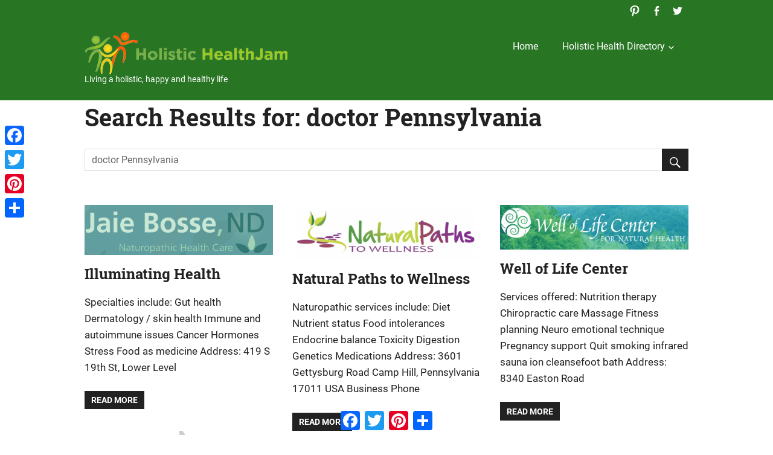

--- FILE ---
content_type: text/html; charset=UTF-8
request_url: https://holistichealthjam.com/search/doctor%20Pennsylvania/
body_size: 10315
content:
<!DOCTYPE html>
<html lang="en-US">

<head>
<meta charset="UTF-8">
<meta name="viewport" content="width=device-width, initial-scale=1">
<link rel="profile" href="https://gmpg.org/xfn/11">
<link rel="pingback" href="https://holistichealthjam.com/xmlrpc.php">

<meta name='robots' content='noindex, follow' />
	<style>img:is([sizes="auto" i], [sizes^="auto," i]) { contain-intrinsic-size: 3000px 1500px }</style>
	
	<!-- This site is optimized with the Yoast SEO plugin v24.9 - https://yoast.com/wordpress/plugins/seo/ -->
	<title>You searched for doctor Pennsylvania | Holistic HealthJam</title>
	<meta property="og:locale" content="en_US" />
	<meta property="og:type" content="article" />
	<meta property="og:title" content="You searched for doctor Pennsylvania | Holistic HealthJam" />
	<meta property="og:url" content="https://holistichealthjam.com/search/doctor Pennsylvania/" />
	<meta property="og:site_name" content="Holistic HealthJam" />
	<meta name="twitter:card" content="summary_large_image" />
	<meta name="twitter:title" content="You searched for doctor Pennsylvania | Holistic HealthJam" />
	<meta name="twitter:site" content="@holisthealthjam" />
	<script type="application/ld+json" class="yoast-schema-graph">{"@context":"https://schema.org","@graph":[{"@type":["CollectionPage","SearchResultsPage"],"@id":"https://holistichealthjam.com/?s=doctor%20Pennsylvania","url":"https://holistichealthjam.com/?s=doctor%20Pennsylvania","name":"You searched for doctor Pennsylvania | Holistic HealthJam","isPartOf":{"@id":"https://holistichealthjam.com/#website"},"primaryImageOfPage":{"@id":"#primaryimage"},"image":{"@id":"#primaryimage"},"thumbnailUrl":"https://holistichealthjam.com/wp-content/uploads/2017/08/Illuminating-Health.png","breadcrumb":{"@id":"#breadcrumb"},"inLanguage":"en-US"},{"@type":"ImageObject","inLanguage":"en-US","@id":"#primaryimage","url":"https://holistichealthjam.com/wp-content/uploads/2017/08/Illuminating-Health.png","contentUrl":"https://holistichealthjam.com/wp-content/uploads/2017/08/Illuminating-Health.png","width":458,"height":121},{"@type":"BreadcrumbList","@id":"#breadcrumb","itemListElement":[{"@type":"ListItem","position":1,"name":"Home","item":"https://holistichealthjam.com/"},{"@type":"ListItem","position":2,"name":"You searched for doctor Pennsylvania"}]},{"@type":"WebSite","@id":"https://holistichealthjam.com/#website","url":"https://holistichealthjam.com/","name":"Holistic HealthJam","description":"Living a holistic, happy and healthy life","publisher":{"@id":"https://holistichealthjam.com/#organization"},"potentialAction":[{"@type":"SearchAction","target":{"@type":"EntryPoint","urlTemplate":"https://holistichealthjam.com/?s={search_term_string}"},"query-input":{"@type":"PropertyValueSpecification","valueRequired":true,"valueName":"search_term_string"}}],"inLanguage":"en-US"},{"@type":"Organization","@id":"https://holistichealthjam.com/#organization","name":"Holistic HealthJam","url":"https://holistichealthjam.com/","logo":{"@type":"ImageObject","inLanguage":"en-US","@id":"https://holistichealthjam.com/#/schema/logo/image/","url":"https://holistichealthjam.com/wp-content/uploads/2018/04/cropped-logo.png","contentUrl":"https://holistichealthjam.com/wp-content/uploads/2018/04/cropped-logo.png","width":336,"height":71,"caption":"Holistic HealthJam"},"image":{"@id":"https://holistichealthjam.com/#/schema/logo/image/"},"sameAs":["https://www.facebook.com/holistichealthjam/","https://x.com/holisthealthjam","https://www.pinterest.com/holistichealthjam/"]}]}</script>
	<!-- / Yoast SEO plugin. -->


<link rel='dns-prefetch' href='//static.addtoany.com' />
<link rel="alternate" type="application/rss+xml" title="Holistic HealthJam &raquo; Feed" href="https://holistichealthjam.com/feed/" />
<link rel="alternate" type="application/rss+xml" title="Holistic HealthJam &raquo; Comments Feed" href="https://holistichealthjam.com/comments/feed/" />
<link rel="alternate" type="application/rss+xml" title="Holistic HealthJam &raquo; Search Results for &#8220;doctor Pennsylvania&#8221; Feed" href="https://holistichealthjam.com/search/doctor+Pennsylvania/feed/rss2/" />
		<!-- This site uses the Google Analytics by ExactMetrics plugin v8.4.1 - Using Analytics tracking - https://www.exactmetrics.com/ -->
		<!-- Note: ExactMetrics is not currently configured on this site. The site owner needs to authenticate with Google Analytics in the ExactMetrics settings panel. -->
					<!-- No tracking code set -->
				<!-- / Google Analytics by ExactMetrics -->
		<script type="text/javascript">
/* <![CDATA[ */
window._wpemojiSettings = {"baseUrl":"https:\/\/s.w.org\/images\/core\/emoji\/16.0.1\/72x72\/","ext":".png","svgUrl":"https:\/\/s.w.org\/images\/core\/emoji\/16.0.1\/svg\/","svgExt":".svg","source":{"concatemoji":"https:\/\/holistichealthjam.com\/wp-includes\/js\/wp-emoji-release.min.js?ver=6.8.3"}};
/*! This file is auto-generated */
!function(s,n){var o,i,e;function c(e){try{var t={supportTests:e,timestamp:(new Date).valueOf()};sessionStorage.setItem(o,JSON.stringify(t))}catch(e){}}function p(e,t,n){e.clearRect(0,0,e.canvas.width,e.canvas.height),e.fillText(t,0,0);var t=new Uint32Array(e.getImageData(0,0,e.canvas.width,e.canvas.height).data),a=(e.clearRect(0,0,e.canvas.width,e.canvas.height),e.fillText(n,0,0),new Uint32Array(e.getImageData(0,0,e.canvas.width,e.canvas.height).data));return t.every(function(e,t){return e===a[t]})}function u(e,t){e.clearRect(0,0,e.canvas.width,e.canvas.height),e.fillText(t,0,0);for(var n=e.getImageData(16,16,1,1),a=0;a<n.data.length;a++)if(0!==n.data[a])return!1;return!0}function f(e,t,n,a){switch(t){case"flag":return n(e,"\ud83c\udff3\ufe0f\u200d\u26a7\ufe0f","\ud83c\udff3\ufe0f\u200b\u26a7\ufe0f")?!1:!n(e,"\ud83c\udde8\ud83c\uddf6","\ud83c\udde8\u200b\ud83c\uddf6")&&!n(e,"\ud83c\udff4\udb40\udc67\udb40\udc62\udb40\udc65\udb40\udc6e\udb40\udc67\udb40\udc7f","\ud83c\udff4\u200b\udb40\udc67\u200b\udb40\udc62\u200b\udb40\udc65\u200b\udb40\udc6e\u200b\udb40\udc67\u200b\udb40\udc7f");case"emoji":return!a(e,"\ud83e\udedf")}return!1}function g(e,t,n,a){var r="undefined"!=typeof WorkerGlobalScope&&self instanceof WorkerGlobalScope?new OffscreenCanvas(300,150):s.createElement("canvas"),o=r.getContext("2d",{willReadFrequently:!0}),i=(o.textBaseline="top",o.font="600 32px Arial",{});return e.forEach(function(e){i[e]=t(o,e,n,a)}),i}function t(e){var t=s.createElement("script");t.src=e,t.defer=!0,s.head.appendChild(t)}"undefined"!=typeof Promise&&(o="wpEmojiSettingsSupports",i=["flag","emoji"],n.supports={everything:!0,everythingExceptFlag:!0},e=new Promise(function(e){s.addEventListener("DOMContentLoaded",e,{once:!0})}),new Promise(function(t){var n=function(){try{var e=JSON.parse(sessionStorage.getItem(o));if("object"==typeof e&&"number"==typeof e.timestamp&&(new Date).valueOf()<e.timestamp+604800&&"object"==typeof e.supportTests)return e.supportTests}catch(e){}return null}();if(!n){if("undefined"!=typeof Worker&&"undefined"!=typeof OffscreenCanvas&&"undefined"!=typeof URL&&URL.createObjectURL&&"undefined"!=typeof Blob)try{var e="postMessage("+g.toString()+"("+[JSON.stringify(i),f.toString(),p.toString(),u.toString()].join(",")+"));",a=new Blob([e],{type:"text/javascript"}),r=new Worker(URL.createObjectURL(a),{name:"wpTestEmojiSupports"});return void(r.onmessage=function(e){c(n=e.data),r.terminate(),t(n)})}catch(e){}c(n=g(i,f,p,u))}t(n)}).then(function(e){for(var t in e)n.supports[t]=e[t],n.supports.everything=n.supports.everything&&n.supports[t],"flag"!==t&&(n.supports.everythingExceptFlag=n.supports.everythingExceptFlag&&n.supports[t]);n.supports.everythingExceptFlag=n.supports.everythingExceptFlag&&!n.supports.flag,n.DOMReady=!1,n.readyCallback=function(){n.DOMReady=!0}}).then(function(){return e}).then(function(){var e;n.supports.everything||(n.readyCallback(),(e=n.source||{}).concatemoji?t(e.concatemoji):e.wpemoji&&e.twemoji&&(t(e.twemoji),t(e.wpemoji)))}))}((window,document),window._wpemojiSettings);
/* ]]> */
</script>

<link rel='stylesheet' id='gridbox-custom-fonts-css' href='https://holistichealthjam.com/wp-content/themes/gridbox/assets/css/custom-fonts.css?ver=20180413' type='text/css' media='all' />
<style id='wp-emoji-styles-inline-css' type='text/css'>

	img.wp-smiley, img.emoji {
		display: inline !important;
		border: none !important;
		box-shadow: none !important;
		height: 1em !important;
		width: 1em !important;
		margin: 0 0.07em !important;
		vertical-align: -0.1em !important;
		background: none !important;
		padding: 0 !important;
	}
</style>
<link rel='stylesheet' id='wp-block-library-css' href='https://holistichealthjam.com/wp-includes/css/dist/block-library/style.min.css?ver=6.8.3' type='text/css' media='all' />
<style id='classic-theme-styles-inline-css' type='text/css'>
/*! This file is auto-generated */
.wp-block-button__link{color:#fff;background-color:#32373c;border-radius:9999px;box-shadow:none;text-decoration:none;padding:calc(.667em + 2px) calc(1.333em + 2px);font-size:1.125em}.wp-block-file__button{background:#32373c;color:#fff;text-decoration:none}
</style>
<style id='global-styles-inline-css' type='text/css'>
:root{--wp--preset--aspect-ratio--square: 1;--wp--preset--aspect-ratio--4-3: 4/3;--wp--preset--aspect-ratio--3-4: 3/4;--wp--preset--aspect-ratio--3-2: 3/2;--wp--preset--aspect-ratio--2-3: 2/3;--wp--preset--aspect-ratio--16-9: 16/9;--wp--preset--aspect-ratio--9-16: 9/16;--wp--preset--color--black: #222222;--wp--preset--color--cyan-bluish-gray: #abb8c3;--wp--preset--color--white: #ffffff;--wp--preset--color--pale-pink: #f78da7;--wp--preset--color--vivid-red: #cf2e2e;--wp--preset--color--luminous-vivid-orange: #ff6900;--wp--preset--color--luminous-vivid-amber: #fcb900;--wp--preset--color--light-green-cyan: #7bdcb5;--wp--preset--color--vivid-green-cyan: #00d084;--wp--preset--color--pale-cyan-blue: #8ed1fc;--wp--preset--color--vivid-cyan-blue: #0693e3;--wp--preset--color--vivid-purple: #9b51e0;--wp--preset--color--primary: #111133;--wp--preset--color--secondary: #4477aa;--wp--preset--color--light-gray: #f0f0f0;--wp--preset--color--dark-gray: #777777;--wp--preset--gradient--vivid-cyan-blue-to-vivid-purple: linear-gradient(135deg,rgba(6,147,227,1) 0%,rgb(155,81,224) 100%);--wp--preset--gradient--light-green-cyan-to-vivid-green-cyan: linear-gradient(135deg,rgb(122,220,180) 0%,rgb(0,208,130) 100%);--wp--preset--gradient--luminous-vivid-amber-to-luminous-vivid-orange: linear-gradient(135deg,rgba(252,185,0,1) 0%,rgba(255,105,0,1) 100%);--wp--preset--gradient--luminous-vivid-orange-to-vivid-red: linear-gradient(135deg,rgba(255,105,0,1) 0%,rgb(207,46,46) 100%);--wp--preset--gradient--very-light-gray-to-cyan-bluish-gray: linear-gradient(135deg,rgb(238,238,238) 0%,rgb(169,184,195) 100%);--wp--preset--gradient--cool-to-warm-spectrum: linear-gradient(135deg,rgb(74,234,220) 0%,rgb(151,120,209) 20%,rgb(207,42,186) 40%,rgb(238,44,130) 60%,rgb(251,105,98) 80%,rgb(254,248,76) 100%);--wp--preset--gradient--blush-light-purple: linear-gradient(135deg,rgb(255,206,236) 0%,rgb(152,150,240) 100%);--wp--preset--gradient--blush-bordeaux: linear-gradient(135deg,rgb(254,205,165) 0%,rgb(254,45,45) 50%,rgb(107,0,62) 100%);--wp--preset--gradient--luminous-dusk: linear-gradient(135deg,rgb(255,203,112) 0%,rgb(199,81,192) 50%,rgb(65,88,208) 100%);--wp--preset--gradient--pale-ocean: linear-gradient(135deg,rgb(255,245,203) 0%,rgb(182,227,212) 50%,rgb(51,167,181) 100%);--wp--preset--gradient--electric-grass: linear-gradient(135deg,rgb(202,248,128) 0%,rgb(113,206,126) 100%);--wp--preset--gradient--midnight: linear-gradient(135deg,rgb(2,3,129) 0%,rgb(40,116,252) 100%);--wp--preset--font-size--small: 13px;--wp--preset--font-size--medium: 20px;--wp--preset--font-size--large: 36px;--wp--preset--font-size--x-large: 42px;--wp--preset--spacing--20: 0.44rem;--wp--preset--spacing--30: 0.67rem;--wp--preset--spacing--40: 1rem;--wp--preset--spacing--50: 1.5rem;--wp--preset--spacing--60: 2.25rem;--wp--preset--spacing--70: 3.38rem;--wp--preset--spacing--80: 5.06rem;--wp--preset--shadow--natural: 6px 6px 9px rgba(0, 0, 0, 0.2);--wp--preset--shadow--deep: 12px 12px 50px rgba(0, 0, 0, 0.4);--wp--preset--shadow--sharp: 6px 6px 0px rgba(0, 0, 0, 0.2);--wp--preset--shadow--outlined: 6px 6px 0px -3px rgba(255, 255, 255, 1), 6px 6px rgba(0, 0, 0, 1);--wp--preset--shadow--crisp: 6px 6px 0px rgba(0, 0, 0, 1);}:where(.is-layout-flex){gap: 0.5em;}:where(.is-layout-grid){gap: 0.5em;}body .is-layout-flex{display: flex;}.is-layout-flex{flex-wrap: wrap;align-items: center;}.is-layout-flex > :is(*, div){margin: 0;}body .is-layout-grid{display: grid;}.is-layout-grid > :is(*, div){margin: 0;}:where(.wp-block-columns.is-layout-flex){gap: 2em;}:where(.wp-block-columns.is-layout-grid){gap: 2em;}:where(.wp-block-post-template.is-layout-flex){gap: 1.25em;}:where(.wp-block-post-template.is-layout-grid){gap: 1.25em;}.has-black-color{color: var(--wp--preset--color--black) !important;}.has-cyan-bluish-gray-color{color: var(--wp--preset--color--cyan-bluish-gray) !important;}.has-white-color{color: var(--wp--preset--color--white) !important;}.has-pale-pink-color{color: var(--wp--preset--color--pale-pink) !important;}.has-vivid-red-color{color: var(--wp--preset--color--vivid-red) !important;}.has-luminous-vivid-orange-color{color: var(--wp--preset--color--luminous-vivid-orange) !important;}.has-luminous-vivid-amber-color{color: var(--wp--preset--color--luminous-vivid-amber) !important;}.has-light-green-cyan-color{color: var(--wp--preset--color--light-green-cyan) !important;}.has-vivid-green-cyan-color{color: var(--wp--preset--color--vivid-green-cyan) !important;}.has-pale-cyan-blue-color{color: var(--wp--preset--color--pale-cyan-blue) !important;}.has-vivid-cyan-blue-color{color: var(--wp--preset--color--vivid-cyan-blue) !important;}.has-vivid-purple-color{color: var(--wp--preset--color--vivid-purple) !important;}.has-black-background-color{background-color: var(--wp--preset--color--black) !important;}.has-cyan-bluish-gray-background-color{background-color: var(--wp--preset--color--cyan-bluish-gray) !important;}.has-white-background-color{background-color: var(--wp--preset--color--white) !important;}.has-pale-pink-background-color{background-color: var(--wp--preset--color--pale-pink) !important;}.has-vivid-red-background-color{background-color: var(--wp--preset--color--vivid-red) !important;}.has-luminous-vivid-orange-background-color{background-color: var(--wp--preset--color--luminous-vivid-orange) !important;}.has-luminous-vivid-amber-background-color{background-color: var(--wp--preset--color--luminous-vivid-amber) !important;}.has-light-green-cyan-background-color{background-color: var(--wp--preset--color--light-green-cyan) !important;}.has-vivid-green-cyan-background-color{background-color: var(--wp--preset--color--vivid-green-cyan) !important;}.has-pale-cyan-blue-background-color{background-color: var(--wp--preset--color--pale-cyan-blue) !important;}.has-vivid-cyan-blue-background-color{background-color: var(--wp--preset--color--vivid-cyan-blue) !important;}.has-vivid-purple-background-color{background-color: var(--wp--preset--color--vivid-purple) !important;}.has-black-border-color{border-color: var(--wp--preset--color--black) !important;}.has-cyan-bluish-gray-border-color{border-color: var(--wp--preset--color--cyan-bluish-gray) !important;}.has-white-border-color{border-color: var(--wp--preset--color--white) !important;}.has-pale-pink-border-color{border-color: var(--wp--preset--color--pale-pink) !important;}.has-vivid-red-border-color{border-color: var(--wp--preset--color--vivid-red) !important;}.has-luminous-vivid-orange-border-color{border-color: var(--wp--preset--color--luminous-vivid-orange) !important;}.has-luminous-vivid-amber-border-color{border-color: var(--wp--preset--color--luminous-vivid-amber) !important;}.has-light-green-cyan-border-color{border-color: var(--wp--preset--color--light-green-cyan) !important;}.has-vivid-green-cyan-border-color{border-color: var(--wp--preset--color--vivid-green-cyan) !important;}.has-pale-cyan-blue-border-color{border-color: var(--wp--preset--color--pale-cyan-blue) !important;}.has-vivid-cyan-blue-border-color{border-color: var(--wp--preset--color--vivid-cyan-blue) !important;}.has-vivid-purple-border-color{border-color: var(--wp--preset--color--vivid-purple) !important;}.has-vivid-cyan-blue-to-vivid-purple-gradient-background{background: var(--wp--preset--gradient--vivid-cyan-blue-to-vivid-purple) !important;}.has-light-green-cyan-to-vivid-green-cyan-gradient-background{background: var(--wp--preset--gradient--light-green-cyan-to-vivid-green-cyan) !important;}.has-luminous-vivid-amber-to-luminous-vivid-orange-gradient-background{background: var(--wp--preset--gradient--luminous-vivid-amber-to-luminous-vivid-orange) !important;}.has-luminous-vivid-orange-to-vivid-red-gradient-background{background: var(--wp--preset--gradient--luminous-vivid-orange-to-vivid-red) !important;}.has-very-light-gray-to-cyan-bluish-gray-gradient-background{background: var(--wp--preset--gradient--very-light-gray-to-cyan-bluish-gray) !important;}.has-cool-to-warm-spectrum-gradient-background{background: var(--wp--preset--gradient--cool-to-warm-spectrum) !important;}.has-blush-light-purple-gradient-background{background: var(--wp--preset--gradient--blush-light-purple) !important;}.has-blush-bordeaux-gradient-background{background: var(--wp--preset--gradient--blush-bordeaux) !important;}.has-luminous-dusk-gradient-background{background: var(--wp--preset--gradient--luminous-dusk) !important;}.has-pale-ocean-gradient-background{background: var(--wp--preset--gradient--pale-ocean) !important;}.has-electric-grass-gradient-background{background: var(--wp--preset--gradient--electric-grass) !important;}.has-midnight-gradient-background{background: var(--wp--preset--gradient--midnight) !important;}.has-small-font-size{font-size: var(--wp--preset--font-size--small) !important;}.has-medium-font-size{font-size: var(--wp--preset--font-size--medium) !important;}.has-large-font-size{font-size: var(--wp--preset--font-size--large) !important;}.has-x-large-font-size{font-size: var(--wp--preset--font-size--x-large) !important;}
:where(.wp-block-post-template.is-layout-flex){gap: 1.25em;}:where(.wp-block-post-template.is-layout-grid){gap: 1.25em;}
:where(.wp-block-columns.is-layout-flex){gap: 2em;}:where(.wp-block-columns.is-layout-grid){gap: 2em;}
:root :where(.wp-block-pullquote){font-size: 1.5em;line-height: 1.6;}
</style>
<link rel='stylesheet' id='wpautoterms_css-css' href='https://holistichealthjam.com/wp-content/plugins/auto-terms-of-service-and-privacy-policy/css/wpautoterms.css?ver=6.8.3' type='text/css' media='all' />
<link rel='stylesheet' id='gridbox-parent-css' href='https://holistichealthjam.com/wp-content/themes/gridbox/style.css?ver=6.8.3' type='text/css' media='all' />
<link rel='stylesheet' id='hhf-vendor-css-css' href='https://holistichealthjam.com/wp-content/themes/holistichealthjam/assets/styles/vendor.css?ver=6.8.3' type='text/css' media='all' />
<link rel='stylesheet' id='hhf-theme-css-css' href='https://holistichealthjam.com/wp-content/themes/holistichealthjam/assets/styles/theme.css?ver=6.8.3' type='text/css' media='all' />
<link rel='stylesheet' id='gridbox-stylesheet-css' href='https://holistichealthjam.com/wp-content/themes/holistichealthjam/style.css?ver=1.0.0' type='text/css' media='all' />
<style id='gridbox-stylesheet-inline-css' type='text/css'>
.site-title, .type-post .entry-footer .entry-tags, .type-post .entry-footer .post-navigation, .type-post .entry-footer .entry-author, .primary-navigation .main-navigation-menu li.header-search { position: absolute; clip: rect(1px, 1px, 1px, 1px); width: 1px; height: 1px; overflow: hidden; }
</style>
<link rel='stylesheet' id='genericons-css' href='https://holistichealthjam.com/wp-content/themes/gridbox/assets/genericons/genericons.css?ver=3.4.1' type='text/css' media='all' />
<link rel='stylesheet' id='tablepress-default-css' href='https://holistichealthjam.com/wp-content/plugins/tablepress/css/build/default.css?ver=3.1.1' type='text/css' media='all' />
<link rel='stylesheet' id='gridbox-pro-css' href='https://holistichealthjam.com/wp-content/plugins/gridbox-pro/assets/css/gridbox-pro.css?ver=1.5' type='text/css' media='all' />
<style id='gridbox-pro-inline-css' type='text/css'>
/* Top Navigation Color Setting */.header-bar-wrap,.top-navigation-menu ul {background: #287524;}/* Header Color Setting */.site-header,.main-navigation-menu ul {background: #287524;}/* Content Primary Color Setting */.widget-title,.widget-title a:link,.widget-title a:visited,.archive-title,.page-title,.entry-title,.entry-title a:link,.entry-title a:visited,.comments-header .comments-title,.comment-reply-title span,.related-posts-title {color: #222222;}button,input[type="button"],input[type="reset"],input[type="submit"],.more-link,.post-navigation .nav-links a,.pagination a,.pagination .current,.infinite-scroll #infinite-handle span,.reply .comment-reply-link,.tzwb-tabbed-content .tzwb-tabnavi li a,.scroll-to-top-button,.scroll-to-top-button:focus,.scroll-to-top-button:active {background: #222222;}.widget-header,.comments-header,.comment-reply-title,.related-posts-header {border-left: 6px solid #222222;}.widget-title a:hover,.widget-title a:active,.entry-title a:hover,.entry-title a:active {color: #4477aa;}/* Content Secondary Color Setting */a,a:link,a:visited,.widget-title a:hover,.widget-title a:active,.entry-title a:hover,.entry-title a:active {color: #0003ed;}button:hover,input[type="button"]:hover,input[type="reset"]:hover,input[type="submit"]:hover,button:focus,input[type="button"]:focus,input[type="reset"]:focus,input[type="submit"]:focus,button:active,input[type="button"]:active,input[type="reset"]:active,input[type="submit"]:active,.more-link:hover,.more-link:focus,.more-link:active,.widget_tag_cloud .tagcloud a,.entry-tags .meta-tags a,.post-navigation .nav-links a:hover,.post-navigation .nav-links a:active,.pagination a:hover,.pagination a:active,.pagination .current,.infinite-scroll #infinite-handle span:hover,.infinite-scroll #infinite-handle span:active,.reply .comment-reply-link:hover,.reply .comment-reply-link:active,.tzwb-tabbed-content .tzwb-tabnavi li a:hover,.tzwb-tabbed-content .tzwb-tabnavi li a:active,.tzwb-tabbed-content .tzwb-tabnavi li a.current-tab,.tzwb-social-icons .social-icons-menu li a,.scroll-to-top-button:hover {background: #0003ed;}a:hover,a:focus,a:active {color: #111133;}/* Content Primary Color Setting */a:hover,a:focus,a:active {color: #222222;}.widget_tag_cloud .tagcloud a:hover,.widget_tag_cloud .tagcloud a:active,.entry-tags .meta-tags a:hover,.entry-tags .meta-tags a:active,.tzwb-social-icons .social-icons-menu li a:hover,.tzwb-social-icons .social-icons-menu li a:active {background: #222222;}/* Footer Color Setting */.footer-widgets-wrap,.footer-wrap {background: #222222;}
</style>
<link rel='stylesheet' id='addtoany-css' href='https://holistichealthjam.com/wp-content/plugins/add-to-any/addtoany.min.css?ver=1.16' type='text/css' media='all' />
<style id='addtoany-inline-css' type='text/css'>
@media screen and (max-width:980px){
.a2a_floating_style.a2a_vertical_style{display:none;}
}
</style>
<link rel='stylesheet' id='lgc-unsemantic-grid-responsive-tablet-css' href='https://holistichealthjam.com/wp-content/plugins/lightweight-grid-columns/css/unsemantic-grid-responsive-tablet.css?ver=1.0' type='text/css' media='all' />
<script type="text/javascript" src="https://holistichealthjam.com/wp-includes/js/jquery/jquery.min.js?ver=3.7.1" id="jquery-core-js"></script>
<script type="text/javascript" src="https://holistichealthjam.com/wp-includes/js/jquery/jquery-migrate.min.js?ver=3.4.1" id="jquery-migrate-js"></script>
<script type="text/javascript" src="https://holistichealthjam.com/wp-includes/js/dist/dom-ready.min.js?ver=f77871ff7694fffea381" id="wp-dom-ready-js"></script>
<script type="text/javascript" src="https://holistichealthjam.com/wp-content/plugins/auto-terms-of-service-and-privacy-policy/js/base.js?ver=2.5.1" id="wpautoterms_base-js"></script>
<script type="text/javascript" id="addtoany-core-js-before">
/* <![CDATA[ */
window.a2a_config=window.a2a_config||{};a2a_config.callbacks=[];a2a_config.overlays=[];a2a_config.templates={};
/* ]]> */
</script>
<script type="text/javascript" defer src="https://static.addtoany.com/menu/page.js" id="addtoany-core-js"></script>
<script type="text/javascript" defer src="https://holistichealthjam.com/wp-content/plugins/add-to-any/addtoany.min.js?ver=1.1" id="addtoany-jquery-js"></script>
<!--[if lt IE 9]>
<script type="text/javascript" src="https://holistichealthjam.com/wp-content/themes/gridbox/assets/js/html5shiv.min.js?ver=3.7.3" id="html5shiv-js"></script>
<![endif]-->
<script type="text/javascript" src="https://holistichealthjam.com/wp-content/themes/gridbox/assets/js/navigation.js?ver=20170127" id="gridbox-jquery-navigation-js"></script>
<link rel="https://api.w.org/" href="https://holistichealthjam.com/wp-json/" /><link rel="EditURI" type="application/rsd+xml" title="RSD" href="https://holistichealthjam.com/xmlrpc.php?rsd" />
<meta name="generator" content="WordPress 6.8.3" />
		<!--[if lt IE 9]>
			<link rel="stylesheet" href="https://holistichealthjam.com/wp-content/plugins/lightweight-grid-columns/css/ie.min.css" />
		<![endif]-->
	<meta name="generator" content="Powered by WPBakery Page Builder - drag and drop page builder for WordPress."/>
<!--[if lte IE 9]><link rel="stylesheet" type="text/css" href="https://holistichealthjam.com/wp-content/plugins/js_composer/assets/css/vc_lte_ie9.min.css" media="screen"><![endif]--><link rel="icon" href="https://holistichealthjam.com/wp-content/uploads/2017/01/Screen-Shot-2017-01-30-at-3.35.14-PM.png" sizes="32x32" />
<link rel="icon" href="https://holistichealthjam.com/wp-content/uploads/2017/01/Screen-Shot-2017-01-30-at-3.35.14-PM.png" sizes="192x192" />
<link rel="apple-touch-icon" href="https://holistichealthjam.com/wp-content/uploads/2017/01/Screen-Shot-2017-01-30-at-3.35.14-PM.png" />
<meta name="msapplication-TileImage" content="https://holistichealthjam.com/wp-content/uploads/2017/01/Screen-Shot-2017-01-30-at-3.35.14-PM.png" />
		<style type="text/css" id="wp-custom-css">
			.single .site-content {
padding-top: 25px
}		</style>
		<noscript><style type="text/css"> .wpb_animate_when_almost_visible { opacity: 1; }</style></noscript></head>

<body data-rsssl=1 class="search search-results wp-custom-logo wp-embed-responsive wp-theme-gridbox wp-child-theme-holistichealthjam post-layout-three-columns post-layout-columns no-sidebar date-hidden author-hidden categories-hidden wpb-js-composer js-comp-ver-5.4.7 vc_responsive">

	<div id="page" class="hfeed site">

		<a class="skip-link screen-reader-text" href="#content">Skip to content</a>

		<div id="header-top" class="header-bar-wrap"><div id="header-bar" class="header-bar container clearfix"><div id="header-social-icons" class="header-social-icons social-icons-navigation clearfix"><ul id="menu-follow-us" class="social-icons-menu"><li id="menu-item-1758" class="menu-item menu-item-type-custom menu-item-object-custom menu-item-1758"><a href="https://www.pinterest.com/holistichealthjam/"><span class="screen-reader-text">Pinterest</span></a></li>
<li id="menu-item-1759" class="menu-item menu-item-type-custom menu-item-object-custom menu-item-1759"><a href="https://www.facebook.com/holistichealthjam"><span class="screen-reader-text">Facebook</span></a></li>
<li id="menu-item-1760" class="menu-item menu-item-type-custom menu-item-object-custom menu-item-1760"><a href="https://twitter.com/holisthealthjam"><span class="screen-reader-text">Twitter</span></a></li>
</ul></div></div></div>
		<header id="masthead" class="site-header clearfix" role="banner">

			<div class="header-main container clearfix">

				<div id="logo" class="site-branding clearfix">

					<a href="https://holistichealthjam.com/" class="custom-logo-link" rel="home"><img width="336" height="71" src="https://holistichealthjam.com/wp-content/uploads/2018/04/cropped-logo.png" class="custom-logo" alt="Holistic HealthJam" decoding="async" srcset="https://holistichealthjam.com/wp-content/uploads/2018/04/cropped-logo.png 336w, https://holistichealthjam.com/wp-content/uploads/2018/04/cropped-logo-300x63.png 300w, https://holistichealthjam.com/wp-content/uploads/2018/04/cropped-logo-135x29.png 135w" sizes="(max-width: 336px) 100vw, 336px" /></a>					
			<p class="site-title"><a href="https://holistichealthjam.com/" rel="home">Holistic HealthJam</a></p>

							
			<p class="site-description">Living a holistic, happy and healthy life</p>

		
				</div><!-- .site-branding -->

				<nav id="main-navigation" class="primary-navigation navigation clearfix" role="navigation">
					<ul id="menu-top-menu" class="main-navigation-menu"><li id="menu-item-961" class="menu-item menu-item-type-custom menu-item-object-custom menu-item-961"><a href="https://www.holistichealthjam.com">Home</a></li>
<li id="menu-item-4100" class="menu-item menu-item-type-custom menu-item-object-custom menu-item-has-children menu-item-4100"><a href="https://holistichealthjam.com/holisticdirectory/">Holistic Health Directory</a>
<ul class="sub-menu">
	<li id="menu-item-3891" class="menu-item menu-item-type-custom menu-item-object-custom menu-item-3891"><a href="https://holistichealthjam.com/holistic-doctors-2/">Functional Medicine Doctors</a></li>
	<li id="menu-item-3859" class="menu-item menu-item-type-custom menu-item-object-custom menu-item-3859"><a href="https://www.holistichealthjam.com/nutritionists/">Nutritionists</a></li>
	<li id="menu-item-3864" class="menu-item menu-item-type-custom menu-item-object-custom menu-item-3864"><a href="https://www.holistichealthjam.com/herbal-medicine-find-a-herbal-practitioner-near-you/">Herbalists</a></li>
</ul>
</li>
</ul>				</nav><!-- #main-navigation -->

			</div><!-- .header-main -->

		</header><!-- #masthead -->

		
		
		<div id="content" class="site-content container clearfix">

	<header class="page-header clearfix">

		<h1 class="archive-title">Search Results for: <span>doctor Pennsylvania</span></h1>
		<p>
<form role="search" method="get" class="search-form" action="https://holistichealthjam.com/">
	<input type="hidden" name="post_type" value="business_listing">
	<label>
		<span class="screen-reader-text">Search for:</span>
		<input type="search" class="search-field"
			placeholder="Search &hellip;"
			value="doctor Pennsylvania" name="s"
			title="Search for:" />
	</label>
	<button type="submit" class="search-submit">
		<span class="genericon-search"></span>
		<span class="screen-reader-text">Search</span>
	</button>
</form>
</p>

	</header>


	<section id="primary" class="content-archive content-area">
		<main id="main" class="site-main" role="main">

			
				<div id="post-wrapper" class="post-wrapper clearfix">

					
<div class="post-column clearfix">

	<article id="post-3607" class="post-3607 business_listing type-business_listing status-publish has-post-thumbnail hentry category-directory tag-holistic-doctors-functional-medicine tag-naturopath tag-nutritionists">

		<a href="https://holistichealthjam.com/business_listing/illuminating-health/" rel="bookmark">
			<img width="458" height="121" src="https://holistichealthjam.com/wp-content/uploads/2017/08/Illuminating-Health.png" class="attachment-post-thumbnail size-post-thumbnail wp-post-image" alt="" decoding="async" fetchpriority="high" srcset="https://holistichealthjam.com/wp-content/uploads/2017/08/Illuminating-Health.png 458w, https://holistichealthjam.com/wp-content/uploads/2017/08/Illuminating-Health-300x79.png 300w, https://holistichealthjam.com/wp-content/uploads/2017/08/Illuminating-Health-135x36.png 135w" sizes="(max-width: 458px) 100vw, 458px" />		</a>

		<header class="entry-header">

			<h2 class="entry-title"><a href="https://holistichealthjam.com/business_listing/illuminating-health/" rel="bookmark">Illuminating Health</a></h2>
		</header><!-- .entry-header -->

		<div class="entry-content entry-excerpt clearfix">
			<p>Specialties include: Gut health Dermatology / skin health Immune and autoimmune issues Cancer Hormones Stress Food as medicine Address: 419 S 19th St, Lower Level</p>
			
			<a href="https://holistichealthjam.com/business_listing/illuminating-health/" class="more-link">Read more</a>

				</div><!-- .entry-content -->

	</article>

</div>

<div class="post-column clearfix">

	<article id="post-3569" class="post-3569 business_listing type-business_listing status-publish has-post-thumbnail hentry category-directory tag-holistic-doctors-functional-medicine tag-naturopath">

		<a href="https://holistichealthjam.com/business_listing/natural-paths-to-wellness/" rel="bookmark">
			<img width="425" height="124" src="https://holistichealthjam.com/wp-content/uploads/2017/08/Natural-Paths-to-Wellness.png" class="attachment-post-thumbnail size-post-thumbnail wp-post-image" alt="" decoding="async" srcset="https://holistichealthjam.com/wp-content/uploads/2017/08/Natural-Paths-to-Wellness.png 425w, https://holistichealthjam.com/wp-content/uploads/2017/08/Natural-Paths-to-Wellness-300x88.png 300w, https://holistichealthjam.com/wp-content/uploads/2017/08/Natural-Paths-to-Wellness-135x39.png 135w" sizes="(max-width: 425px) 100vw, 425px" />		</a>

		<header class="entry-header">

			<h2 class="entry-title"><a href="https://holistichealthjam.com/business_listing/natural-paths-to-wellness/" rel="bookmark">Natural Paths to Wellness</a></h2>
		</header><!-- .entry-header -->

		<div class="entry-content entry-excerpt clearfix">
			<p>Naturopathic services include: Diet Nutrient status Food intolerances Endocrine balance Toxicity Digestion Genetics Medications Address: 3601 Gettysburg Road Camp Hill, Pennsylvania 17011 USA Business Phone</p>
			
			<a href="https://holistichealthjam.com/business_listing/natural-paths-to-wellness/" class="more-link">Read more</a>

				</div><!-- .entry-content -->

	</article>

</div>

<div class="post-column clearfix">

	<article id="post-3690" class="post-3690 business_listing type-business_listing status-publish has-post-thumbnail hentry category-directory tag-holistic-doctors-functional-medicine tag-nutritionists tag-therapeutic-treatments">

		<a href="https://holistichealthjam.com/business_listing/well-of-life-center/" rel="bookmark">
			<img width="800" height="189" src="https://holistichealthjam.com/wp-content/uploads/2017/08/Well-of-Life-Center-800x189.png" class="attachment-post-thumbnail size-post-thumbnail wp-post-image" alt="" decoding="async" srcset="https://holistichealthjam.com/wp-content/uploads/2017/08/Well-of-Life-Center-800x189.png 800w, https://holistichealthjam.com/wp-content/uploads/2017/08/Well-of-Life-Center-135x31.png 135w" sizes="(max-width: 800px) 100vw, 800px" />		</a>

		<header class="entry-header">

			<h2 class="entry-title"><a href="https://holistichealthjam.com/business_listing/well-of-life-center/" rel="bookmark">Well of Life Center</a></h2>
		</header><!-- .entry-header -->

		<div class="entry-content entry-excerpt clearfix">
			<p>Services offered: Nutrition therapy Chiropractic care Massage Fitness planning Neuro emotional technique Pregnancy support Quit smoking infrared sauna ion cleansefoot bath Address: 8340 Easton Road</p>
			
			<a href="https://holistichealthjam.com/business_listing/well-of-life-center/" class="more-link">Read more</a>

				</div><!-- .entry-content -->

	</article>

</div>

<div class="post-column clearfix">

	<article id="post-3487" class="post-3487 business_listing type-business_listing status-publish has-post-thumbnail hentry category-directory tag-acupuncture tag-holistic-doctors-functional-medicine tag-naturopath">

		<a href="https://holistichealthjam.com/business_listing/health-for-life-clinic/" rel="bookmark">
			<img width="566" height="254" src="https://holistichealthjam.com/wp-content/uploads/2017/09/Health-for-Life-Clinic.png" class="attachment-post-thumbnail size-post-thumbnail wp-post-image" alt="" decoding="async" loading="lazy" srcset="https://holistichealthjam.com/wp-content/uploads/2017/09/Health-for-Life-Clinic.png 566w, https://holistichealthjam.com/wp-content/uploads/2017/09/Health-for-Life-Clinic-300x135.png 300w, https://holistichealthjam.com/wp-content/uploads/2017/09/Health-for-Life-Clinic-135x61.png 135w, https://holistichealthjam.com/wp-content/uploads/2017/09/Health-for-Life-Clinic-500x224.png 500w" sizes="auto, (max-width: 566px) 100vw, 566px" />		</a>

		<header class="entry-header">

			<h2 class="entry-title"><a href="https://holistichealthjam.com/business_listing/health-for-life-clinic/" rel="bookmark">Health for Life Clinic</a></h2>
		</header><!-- .entry-header -->

		<div class="entry-content entry-excerpt clearfix">
			<p>Specializing in: Naturopathic medicine Acupuncture Nutrition Spagyric homeopathy Western botanical herbs Fertility Migraines Digestion Fatigue Women&#8217;s health Hormonal balance Address: 112 N. Cornell Ave Lancaster,</p>
			
			<a href="https://holistichealthjam.com/business_listing/health-for-life-clinic/" class="more-link">Read more</a>

				</div><!-- .entry-content -->

	</article>

</div>

<div class="post-column clearfix">

	<article id="post-3492" class="post-3492 business_listing type-business_listing status-publish hentry category-directory tag-holistic-doctors-functional-medicine tag-naturopath">

		<a href="https://holistichealthjam.com/business_listing/dr-julie-lachman-n-d/" rel="bookmark">
					</a>

		<header class="entry-header">

			<h2 class="entry-title"><a href="https://holistichealthjam.com/business_listing/dr-julie-lachman-n-d/" rel="bookmark">Dr. Julie Lachman, N.D.</a></h2>
		</header><!-- .entry-header -->

		<div class="entry-content entry-excerpt clearfix">
			<p>Dr. Lachman is a medical doctor and naturopathic physician offering: Naturopathic medicine Homeopathy Botanical medicine Pain relief with Pulsed Electromagnetic Field Therapy Constitutional hydrotherapy Biotherapeutic</p>
			
			<a href="https://holistichealthjam.com/business_listing/dr-julie-lachman-n-d/" class="more-link">Read more</a>

				</div><!-- .entry-content -->

	</article>

</div>

				</div>

				
			
		</main><!-- #main -->
	</section><!-- #primary -->

	
	</div><!-- #content -->
	
	
			<div id="footer-widgets-wrap" class="footer-widgets-wrap">

				<div id="footer-widgets" class="footer-widgets container">

					<div id="footer-widgets-columns" class="footer-widgets-columns clearfix"  role="complementary">

						<div class="footer-widget-column"><aside id="text-14" class="widget widget_text clearfix">			<div class="textwidget"><p>For educational purposes only. This information has not been evaluated by the Food and Drug Administration.</p>
<p>This information is not intended to diagnose, treat, cure, or prevent any disease.</p>
<p>As an Amazon Associate I earn from qualifying purchases</p>
</div>
		</aside></div><div class="footer-widget-column"><aside id="nav_menu-5" class="widget widget_nav_menu clearfix"><div class="menu-footer-container"><ul id="menu-footer" class="menu"><li id="menu-item-365" class="menu-item menu-item-type-post_type menu-item-object-page menu-item-365"><a href="https://holistichealthjam.com/contact/">About / Contact</a></li>
<li id="menu-item-366" class="menu-item menu-item-type-post_type menu-item-object-page menu-item-366"><a href="https://holistichealthjam.com/privacy-policy/">Privacy Policy</a></li>
<li id="menu-item-367" class="menu-item menu-item-type-post_type menu-item-object-page menu-item-367"><a href="https://holistichealthjam.com/terms-of-service/">Terms of Service</a></li>
</ul></div></aside></div>
					</div>

				</div>

			</div>

		
	<div id="footer" class="footer-wrap">
	
		<footer id="colophon" class="site-footer container clearfix" role="contentinfo">

			<div id="footer-text" class="site-info">
				Copyright © 2018 Holistic HealthJam · All Rights Reserved 			</div><!-- .site-info -->
			
			
		</footer><!-- #colophon -->
		
	</div>

</div><!-- #page -->

<script type="speculationrules">
{"prefetch":[{"source":"document","where":{"and":[{"href_matches":"\/*"},{"not":{"href_matches":["\/wp-*.php","\/wp-admin\/*","\/wp-content\/uploads\/*","\/wp-content\/*","\/wp-content\/plugins\/*","\/wp-content\/themes\/holistichealthjam\/*","\/wp-content\/themes\/gridbox\/*","\/*\\?(.+)"]}},{"not":{"selector_matches":"a[rel~=\"nofollow\"]"}},{"not":{"selector_matches":".no-prefetch, .no-prefetch a"}}]},"eagerness":"conservative"}]}
</script>
<div class="a2a_kit a2a_kit_size_32 a2a_floating_style a2a_vertical_style" style="left:0px;top:200px;background-color:transparent"><a class="a2a_button_facebook" href="https://www.addtoany.com/add_to/facebook?linkurl=https%3A%2F%2Fholistichealthjam.com%2Fsearch%2Fdoctor%2520Pennsylvania%2F&amp;linkname=You%20searched%20for%20doctor%20Pennsylvania%20%7C%20Holistic%20HealthJam" title="Facebook" rel="nofollow noopener" target="_blank"></a><a class="a2a_button_twitter" href="https://www.addtoany.com/add_to/twitter?linkurl=https%3A%2F%2Fholistichealthjam.com%2Fsearch%2Fdoctor%2520Pennsylvania%2F&amp;linkname=You%20searched%20for%20doctor%20Pennsylvania%20%7C%20Holistic%20HealthJam" title="Twitter" rel="nofollow noopener" target="_blank"></a><a class="a2a_button_pinterest" href="https://www.addtoany.com/add_to/pinterest?linkurl=https%3A%2F%2Fholistichealthjam.com%2Fsearch%2Fdoctor%2520Pennsylvania%2F&amp;linkname=You%20searched%20for%20doctor%20Pennsylvania%20%7C%20Holistic%20HealthJam" title="Pinterest" rel="nofollow noopener" target="_blank"></a><a class="a2a_dd addtoany_share_save addtoany_share" href="https://www.addtoany.com/share"></a></div><div class="a2a_kit a2a_kit_size_32 a2a_floating_style a2a_default_style" style="bottom:0px;left:50%;transform:translateX(-50%);background-color:transparent"><a class="a2a_button_facebook" href="https://www.addtoany.com/add_to/facebook?linkurl=https%3A%2F%2Fholistichealthjam.com%2Fsearch%2Fdoctor%2520Pennsylvania%2F&amp;linkname=You%20searched%20for%20doctor%20Pennsylvania%20%7C%20Holistic%20HealthJam" title="Facebook" rel="nofollow noopener" target="_blank"></a><a class="a2a_button_twitter" href="https://www.addtoany.com/add_to/twitter?linkurl=https%3A%2F%2Fholistichealthjam.com%2Fsearch%2Fdoctor%2520Pennsylvania%2F&amp;linkname=You%20searched%20for%20doctor%20Pennsylvania%20%7C%20Holistic%20HealthJam" title="Twitter" rel="nofollow noopener" target="_blank"></a><a class="a2a_button_pinterest" href="https://www.addtoany.com/add_to/pinterest?linkurl=https%3A%2F%2Fholistichealthjam.com%2Fsearch%2Fdoctor%2520Pennsylvania%2F&amp;linkname=You%20searched%20for%20doctor%20Pennsylvania%20%7C%20Holistic%20HealthJam" title="Pinterest" rel="nofollow noopener" target="_blank"></a><a class="a2a_dd addtoany_share_save addtoany_share" href="https://www.addtoany.com/share"></a></div><!-- HFCM by 99 Robots - Snippet # 1: Pinterest tracking -->
<script type="text/javascript"> !function(e){if(!window.pintrk){window.pintrk=function(){window.pintrk.queue.push(Array.prototype.slice.call(arguments))};var n=window.pintrk;n.queue=[],n.version="3.0";var t=document.createElement("script");t.async=!0,t.src=e;var r=document.getElementsByTagName("script")[0];r.parentNode.insertBefore(t,r)}}("https://s.pinimg.com/ct/core.js");  pintrk('load','2620174731042'); pintrk('page'); pintrk('track', 'pagevisit');</script> <noscript> <img height="1" width="1" style="display:none;" alt="" src="https://ct.pinterest.com/v3/?tid=2620174731042&noscript=1" /> </noscript>
<!-- /end HFCM by 99 Robots -->
		<div class='asp_hidden_data' id="asp_hidden_data" style="display: none !important;">
			<svg style="position:absolute" height="0" width="0">
				<filter id="aspblur">
					<feGaussianBlur in="SourceGraphic" stdDeviation="4"/>
				</filter>
			</svg>
			<svg style="position:absolute" height="0" width="0">
				<filter id="no_aspblur"></filter>
			</svg>
		</div>
		
</body>
</html>


<!-- Page uncached by LiteSpeed Cache 7.7 on 2026-02-02 11:42:35 -->

--- FILE ---
content_type: text/css
request_url: https://holistichealthjam.com/wp-content/themes/holistichealthjam/assets/styles/vendor.css?ver=6.8.3
body_size: 2196
content:
html{-webkit-text-size-adjust:100%;-ms-text-size-adjust:100%;font-family:sans-serif}body{margin:0}article,aside,details,figcaption,figure,footer,header,main,menu,nav,section,summary{display:block}audio,canvas,progress,video{display:inline-block;vertical-align:baseline}audio:not([controls]){display:none;height:0}[hidden],template{display:none}a{background-color:transparent}a:active,a:hover{outline:0}abbr[title]{border-bottom:1px dotted}b,strong{font-weight:bold}dfn{font-style:italic}h1{font-size:2em;margin:0.67em 0}mark{background:#ff0;color:#000}small{font-size:80%}sub,sup{font-size:75%;line-height:0;position:relative;vertical-align:baseline}sup{top:-0.5em}sub{bottom:-0.25em}img{border:0}svg:not(:root){overflow:hidden}figure{margin:1em 40px}hr{-webkit-box-sizing:content-box;box-sizing:content-box;height:0}pre{overflow:auto}code,kbd,pre,samp{font-family:monospace, monospace;font-size:1em}button,input,optgroup,select,textarea{color:inherit;font:inherit;margin:0}button{overflow:visible}button,select{text-transform:none}button,html input[type=button],input[type=reset],input[type=submit]{-webkit-appearance:button;cursor:pointer}button[disabled],html input[disabled]{cursor:default}button::-moz-focus-inner,input::-moz-focus-inner{border:0;padding:0}input{line-height:normal}input[type=checkbox],input[type=radio]{-webkit-box-sizing:border-box;box-sizing:border-box;padding:0}input[type=number]::-webkit-inner-spin-button,input[type=number]::-webkit-outer-spin-button{height:auto}input[type=search]::-webkit-search-cancel-button,input[type=search]::-webkit-search-decoration{-webkit-appearance:none}fieldset{border:1px solid #c0c0c0;margin:0 2px;padding:0.35em 0.625em 0.75em}legend{border:0;padding:0}textarea{overflow:auto}optgroup{font-weight:bold}table{border-collapse:collapse;border-spacing:0}td,th{padding:0}.SumoSelect{max-width:350px;width:100%}.SumoSelect>.CaptionCont{background:#fff;border-radius:2px;border:1px solid #ccc;margin:0;min-height:14px;position:relative}.SumoSelect>.CaptionCont>span{cursor:default;display:block;overflow:hidden;padding-right:51px;-o-text-overflow:ellipsis;text-overflow:ellipsis;white-space:nowrap}.SumoSelect>.CaptionCont>span.placeholder{color:#ccc}.SumoSelect>.CaptionCont>label{bottom:0;position:absolute;right:0;top:0;width:33px}.SumoSelect>.CaptionCont>label>i{border-color:#595959 transparent transparent;border-style:solid;border-width:8px 6px 0;bottom:0;display:block;height:0;left:0;margin:auto;position:absolute;right:0;top:0;width:0}.SumoSelect.open>.CaptionCont,.SumoSelect:focus>.CaptionCont,.SumoSelect:hover>.CaptionCont{border-color:#ea596a}.SelectBox{padding:12px 0 11px 17px}.SumoSelect>.optWrapper{background:#fff;border-radius:2px;-webkit-box-shadow:1px 2px 6px rgba(0, 0, 0, 0.1);box-shadow:1px 2px 6px rgba(0, 0, 0, 0.1);-webkit-box-sizing:border-box;box-sizing:border-box;display:none;left:0;overflow:hidden;position:absolute;top:30px;width:100%;z-index:1000}.SumoSelect>.optWrapper>.options{border-radius:2px;max-height:245px;position:relative}.SumoSelect.open>.optWrapper{display:block;margin-top:5px;top:100%}.SumoSelect.open>.optWrapper.up{bottom:100%;margin-bottom:5px;margin-top:0;top:auto}.SumoSelect.open>.optWrapper.up.isFloating{bottom:0;margin-bottom:auto;top:0}.SumoSelect>.optWrapper>.options li label{cursor:pointer;display:block;font-size:1em;overflow:hidden;-o-text-overflow:ellipsis;text-overflow:ellipsis;white-space:nowrap}.SumoSelect>.optWrapper>.options li.group>label{cursor:default;font-weight:bold;padding:8px 6px}.SumoSelect>.optWrapper>.options li ul li.opt{padding-left:22px}.SumoSelect>.optWrapper>.options li.opt{border-bottom:1px solid #f5f5f5;cursor:pointer;min-height:46px;padding:12px 18px;position:relative}.SumoSelect>.optWrapper>.options li.opt.selected{color:#ea596a}.SumoSelect>.optWrapper>.options li.opt.sel,.SumoSelect>.optWrapper>.options li.opt:hover{background:#ea596a;border-bottom:1px solid #ea596a;color:#fff}.SumoSelect>.optWrapper>.options>li.opt:first-child{border-radius:2px 2px 0 0}.SumoSelect>.optWrapper>.options>li.opt:last-child{border-bottom:none;border-radius:0 0 2px 2px}.SumoSelect .select-all.partial>span i,.SumoSelect .select-all.selected>span i,.SumoSelect>.optWrapper.multiple>.options li.opt.selected span i{background:#ea596a}.SumoSelect>.optWrapper.multiple>.options li.opt{cursor:pointer;padding-left:35px}.SumoSelect>.optWrapper.multiple>.options li.opt ul li.opt{padding-left:50px}.SumoSelect .select-all>span,.SumoSelect>.optWrapper.multiple>.options li.opt span{bottom:0;display:block;margin-left:-35px;position:absolute;top:0;width:30px}.SumoSelect .select-all>span i,.SumoSelect>.optWrapper.multiple>.options li.opt span i{background:#fff;border-radius:2px;border:1px solid #aeaeae;bottom:0;-webkit-box-shadow:inset 0 1px 3px rgba(0, 0, 0, 0.15);box-shadow:inset 0 1px 3px rgba(0, 0, 0, 0.15);height:14px;left:0;margin:auto;position:absolute;right:0;top:0;width:14px}.SumoSelect>.optWrapper>.MultiControls{background:#fff;border-radius:0 0 3px 3px;border-top:1px solid #ddd;-webkit-box-shadow:0 0 2px rgba(0, 0, 0, 0.13);box-shadow:0 0 2px rgba(0, 0, 0, 0.13)}.SumoSelect>.optWrapper.multiple>.MultiControls>p{-webkit-box-sizing:border-box;box-sizing:border-box;cursor:pointer;display:inline-block;font-size:0.6875em;padding:10px;text-align:center;width:50%}.SumoSelect>.optWrapper.multiple>.MultiControls>p:hover{background:#f1f1f1}.SumoSelect>.optWrapper.multiple>.MultiControls>p.btnOk{border-radius:0 0 0 2px;border-right:1px solid #dbdbdb}.SumoSelect>.optWrapper.multiple>.MultiControls>p.btnCancel{border-radius:0 0 2px 0}.SumoSelect>.optWrapper.multiple.isFloating>.MultiControls{bottom:0;display:block;position:absolute;width:100%}.SumoSelect>.optWrapper.multiple.okCancelInMulti>.MultiControls{display:block}.SumoSelect>.optWrapper.multiple.okCancelInMulti>.MultiControls>p{padding:6px}.SumoSelect .no-match{padding:12px 17px 11px}.SumoSelect.open .search-txt{border-radius:2px;padding:12px 17px 11px}.SumoSelect>.optWrapper.isFloating>.options{max-height:100%}.SumoSelect>.optWrapper.isFloating>.options li.opt{padding:10px}.SumoSelect>.optWrapper.multiple.isFloating{padding-bottom:31px}.SumoSelect>.optWrapper.multiple.isFloating>.options li.opt{padding-left:35px}.SumoSelect .select-all{background:#fff;border-bottom:1px solid #ddd;border-radius:2px 2px 0 0;font-size:0.6875em;padding:10px 10px 10px 35px}.SumoSelect .select-all.partial>span i{background:#ccc}.SumoSelect>.optWrapper>.options li.optGroup{padding-left:5px;text-decoration:underline}.SumoSelect p{margin:0}.sumoStopScroll{overflow:hidden}.SumoSelect .hidden,.SumoSelect .no-match,.SumoSelect .search-txt{display:none}.SumoSelect .search-txt{outline:none}.SumoSelect .no-match{padding:6px}.SumoSelect.open .search-txt{display:inline-block;position:absolute;top:0;left:0;width:100%;margin:0;border:none;-webkit-box-sizing:border-box;-moz-box-sizing:border-box;box-sizing:border-box}.SumoSelect.open>.search>label,.SumoSelect.open>.search>span{visibility:hidden}.SelectClass,.SumoUnder{border:none;-webkit-box-sizing:border-box;box-sizing:border-box;height:100%;left:0;-ms-filter:"progid:DXImageTransform.Microsoft.Alpha(Opacity=0)";filter:alpha(opacity=0);-moz-opacity:0;-khtml-opacity:0;opacity:0;position:absolute;right:0;top:0;width:100%}.SelectClass{z-index:1}.SumoSelect .select-all>label,.SumoSelect>.CaptionCont,.SumoSelect>.optWrapper>.options li.opt label{-ms-user-select:none;user-select:none;-o-user-select:none;-moz-user-select:none;-khtml-user-select:none;-webkit-user-select:none}.SumoSelect{display:inline-block;outline:none;position:relative}.SumoSelect>.optWrapper ul{display:block;list-style:none;margin:0;overflow:auto;padding:0}.SumoSelect>.optWrapper>.options li.group.disabled>label{opacity:0.5}.SumoSelect>.optWrapper>.options li span{display:none}.SumoSelect .select-all.partial>span i,.SumoSelect .select-all.selected>span i,.SumoSelect>.optWrapper.multiple>.options li.opt.selected span i{background-image:url("[data-uri]");background-position:center center;background-repeat:no-repeat;border-color:transparent;-webkit-box-shadow:none;box-shadow:none}.SumoSelect>.optWrapper.isFloating{bottom:0;left:0;margin:auto;max-height:90%;position:fixed;right:0;top:0;width:90%}.SumoSelect .select-all{cursor:pointer;position:relative}.SumoSelect .select-all>label,.SumoSelect .select-all>span i{cursor:pointer}.SumoSelect.disabled{cursor:not-allowed;opacity:0.7}.SumoSelect.disabled>.CaptionCont{border-color:#ccc;-webkit-box-shadow:none;box-shadow:none}.SumoSelect>.optWrapper>.options li.opt.disabled{background-color:inherit;pointer-events:none}.SumoSelect>.optWrapper>.options li.opt.disabled *{-ms-filter:"progid:DXImageTransform.Microsoft.Alpha(Opacity=50)";filter:alpha(opacity=50);-moz-opacity:0.5;-khtml-opacity:0.5;opacity:0.5}
/*# sourceMappingURL=vendor.css.map */

--- FILE ---
content_type: text/css
request_url: https://holistichealthjam.com/wp-content/themes/holistichealthjam/assets/styles/theme.css?ver=6.8.3
body_size: 1541
content:
.page-template-homepage .container.header-main{max-width:1200px;padding-top:24px}.page-template-homepage .main-navigation-menu ul,.page-template-homepage .site-header{background:#f1f1f1}.page-template-homepage .site-header{background-size:cover;height:100vh}.page-template-homepage .scroll-to{bottom:-25px;display:block;position:relative;text-align:center}.page-template-homepage .scroll-to a{display:inline-block;padding:1em}.page-template-homepage .menu-container{float:right;padding-top:25px;text-transform:uppercase}.page-template-homepage .menu-container .menu-primary,.page-template-homepage .menu-container .social-nav{display:inline-block;vertical-align:middle}.page-template-homepage .menu-container .social-icons-menu li a li a{padding:10px}.page-template-homepage .site-banner .site-banner_content{height:calc( 100vh - 254px);text-align:center}.page-template-homepage .site-banner .site-banner_content:before{content:"";display:inline-block;height:100%;vertical-align:middle}.page-template-homepage .site-banner .site-banner_content .banner-inner{color:#fff;display:inline-block;max-width:610px;margin-left:auto;margin-right:auto;vertical-align:middle}.page-template-homepage .site-banner .site-banner_content .banner-inner p{margin:0 0 10px 0;font-size:27px}.page-template-homepage .site-banner .site-banner_content .banner-inner .asp-try{font-size:14px;padding-top:10px}.page-template-homepage .site-banner .site-banner_content .banner-inner h2{font-size:70px;font-weight:900;line-height:1;margin:0;padding:0 0 25px 0;text-transform:uppercase}div.asp_r.asp_r_3 .results .item .asp_content h3 a{color:#79b146!important}@media screen and (max-width:1085px){.page-template-homepage .site-branding{max-width:30%}}@media screen and (max-width:1024px){.page-template-homepage .site-branding{max-width:70%}.page-template-homepage .site-banner .site-banner_content .banner-inner h2{font-size:50px;font-weight:900}}@media screen and (max-width:768px){.page-template-homepage .container.header-main{padding:25px 1em}}@media screen and (max-width:768px){.page-template-homepage .site-banner .site-banner_content .banner-inner p{font-size:20px}.page-template-homepage .site-banner .site-banner_content .banner-inner h2{font-size:34px}}.page-template-homepage .primary-navigation{float:none}.page-template-homepage .primary-navigation a{border-bottom:2px solid transparent}.page-template-homepage .primary-navigation a:hover{border-bottom:2px solid #fff}.page-template-homepage .primary-navigation .current_page_item a{border-bottom:2px solid #fff}.page-template-homepage .menu-container .main-navigation-menu li{padding-left:15px;padding-right:15px}.page-template-homepage .menu-container .main-navigation-menu a{padding:0;font-size:14px;text-decoration:none}@media screen and (max-width:1085px){.page-template-homepage .menu-container .main-navigation-menu li{padding-left:12px;padding-right:12px}}@media screen and (max-width:1024px){.page-template-homepage .main-navigation-toggle{background-color:#79b146;margin:0}.page-template-homepage .primary-navigation{float:none;position:absolute;right:104px;background:#79b146}.page-template-homepage .primary-navigation a{border-bottom:2px solid transparent}.page-template-homepage .primary-navigation a:hover{border-bottom:2px solid #fff}.page-template-homepage .primary-navigation .current_page_item a{border-bottom:2px solid #fff}.page-template-homepage .menu-container .main-navigation-menu{margin-bottom:0;padding:15px}.page-template-homepage .menu-container .main-navigation-menu a{padding:15px 15px}.page-template-homepage .menu-container .social-nav{display:none}}@media screen and (max-width:768px){.page-template-homepage .main-navigation-toggle{padding:.5em}.page-template-homepage .primary-navigation{right:64px}}#category-block{margin-top:98px;position:relative}#category-block h2{font-size:30px;font-weight:400;text-align:center}#category-block h4{text-transform:none}#category-block .category-text{bottom:20px;color:#fff;font-size:14px;font-weight:400;left:20px;letter-spacing:1.2px;margin:0;position:absolute}#category-block .owl-carousel{padding-top:13px}#category-block .owl-carousel .owl-item a:before{background:rgba(255, 255, 255, 0);background:-moz-linear-gradient(top, rgba(255, 255, 255, 0) 0%, rgba(246, 246, 246, 0.22) 62%, rgba(0, 0, 0, 0.35) 100%);background:-webkit-gradient(left top, left bottom, color-stop(0%, rgba(255, 255, 255, 0)), color-stop(62%, rgba(246, 246, 246, 0.22)), color-stop(100%, rgba(0, 0, 0, 0.35)));background:-webkit-linear-gradient(top, rgba(255, 255, 255, 0) 0%, rgba(246, 246, 246, 0.22) 62%, rgba(0, 0, 0, 0.35) 100%);background:-o-linear-gradient(top, rgba(255, 255, 255, 0) 0%, rgba(246, 246, 246, 0.22) 62%, rgba(0, 0, 0, 0.35) 100%);background:-ms-linear-gradient(top, rgba(255, 255, 255, 0) 0%, rgba(246, 246, 246, 0.22) 62%, rgba(0, 0, 0, 0.35) 100%);background:-webkit-gradient(linear, left top, left bottom, from(rgba(255, 255, 255, 0)), color-stop(62%, rgba(246, 246, 246, 0.22)), to(rgba(0, 0, 0, 0.35)));background:linear-gradient(to bottom, rgba(255, 255, 255, 0) 0%, rgba(246, 246, 246, 0.22) 62%, rgba(0, 0, 0, 0.35) 100%);filter:progid:DXImageTransform.Microsoft.gradient( startColorstr='#ffffff', endColorstr='#000000', GradientType=0 );content:"";width:100%;height:406px;display:block;position:absolute}#category-block .owl-carousel .item{border-top:3px solid #2c3643;height:auto;width:100%}#category-block .owl-carousel .owl-dots{display:none}#category-block .owl-carousel .owl-nav [class*=owl-]{margin:5px;font-size:0!important;background-color:#2C3643;background-color:rgba(44, 54, 67, 0.5)!important;display:inline-block;cursor:pointer;border-radius:50%!important}#category-block .owl-carousel .owl-prev{position:absolute;top:46%;left:-26px;padding:20px 17px 20px 13px!important;height:40px;width:40px}#category-block .owl-carousel .owl-prev:after{content:" ";border-top:7px solid transparent;border-bottom:7px solid transparent;border-right:11px solid #fff;border-left:none;width:0;height:0;position:absolute;top:14px;right:17px}#category-block .owl-carousel .owl-next{position:absolute;top:46%;right:-26px;padding:20px 13px 20px 17px!important;height:40px;width:40px}#category-block .owl-carousel .owl-next:after{content:" ";border-top:7px solid transparent;border-bottom:7px solid transparent;border-left:11px solid #fff;border-right:none;width:0;height:0;position:absolute;top:14px;left:17px}.post-block{padding:115px 0 0 0}.post-block+.post-block{padding-bottom:72px;padding-top:115px}.post-block+.post-block .vc_col-sm-6{float:left}.post-block+.post-block .vc_col-sm-6:nth-child(2){padding-left:37px}.post-block>.vc_col-sm-6{float:right}.post-block .vc_col-sm-6:nth-child(2){padding-right:35px}.post-block .wpb_single_image{margin-bottom:0;text-align:center!important}.post-block p{font-weight:300}.post-block .sub-header p{color:#c07d42;font-size:12px;font-weight:700;line-height:1.7;margin-bottom:5px!important;margin-top:0;text-transform:uppercase}.post-block a{font-size:12px;font-weight:700;text-transform:uppercase;padding-left:5px}.post-block h2{font-size:30px;font-weight:400;margin-top:0;max-width:415px}.post-block .vc_custom_1420541757398{background-color:none!important}.entry-title{font-size:24px}.single .site-content{padding-top:20px}@media screen and (max-width:1024px){.post-block .vc_col-sm-6{display:block;float:none!important;margin-left:auto;margin-right:auto;padding-left:0!important;padding-right:0!important;width:70%!important}.post-block+.post-block{padding-top:50px}.post-block h2{max-width:100%}}@media screen and (max-width:768px){.post-block .vc_col-sm-6{width:100%!important}}.footer-widgets-wrap{font-size:14px;line-height:2}.footer-widgets-wrap p{color:#fff}.footer-widgets-wrap .footer-widgets.container{margin-left:auto;margin-right:auto;max-width:1200px}.footer-widgets-wrap .footer-widgets .widget_nav_menu{font-size:16px}.footer-widgets-wrap .footer-widget-column{border:none;width:25%}.footer-widgets-wrap .footer-widget-column .widget{padding:4em 1em 3em 1em}.footer-widgets-wrap .footer-widget-column:first-child{width:50%}.footer-widgets-wrap .footer-widget-column:first-child p{max-width:360px}#footer{background:#272727}footer.container{margin-left:auto;margin-right:auto;max-width:1200px}@media screen and (max-width:768px){.footer-widgets-wrap .footer-widget-column{width:100%!important}.footer-widgets-wrap .footer-widget-column .widget{padding:1em}.footer-widgets-wrap .footer-widget-column p{max-width:100%!important}}
/*# sourceMappingURL=theme.css.map */

--- FILE ---
content_type: text/css
request_url: https://holistichealthjam.com/wp-content/themes/holistichealthjam/style.css?ver=1.0.0
body_size: 149
content:
/*
 Theme Name:   HolisticHealthJam
 Theme URI:    http://example.com/twenty-fifteen-child/
 Description:  Holistic HealthJam Child Theme
 Author:       Romel Pedido
 Author URI:   https://www.linkedin.com/in/romelpedido/
 Template:     gridbox
 Version:      1.0.0
 License:      GNU General Public License v2 or later
 License URI:  http://www.gnu.org/licenses/gpl-2.0.html
 Text Domain:  holistichealthjam-child
*/

.container {
    margin: 0 auto;
    padding: 0 2.5em;
    max-width: 1080px;
    width: 100%;
}